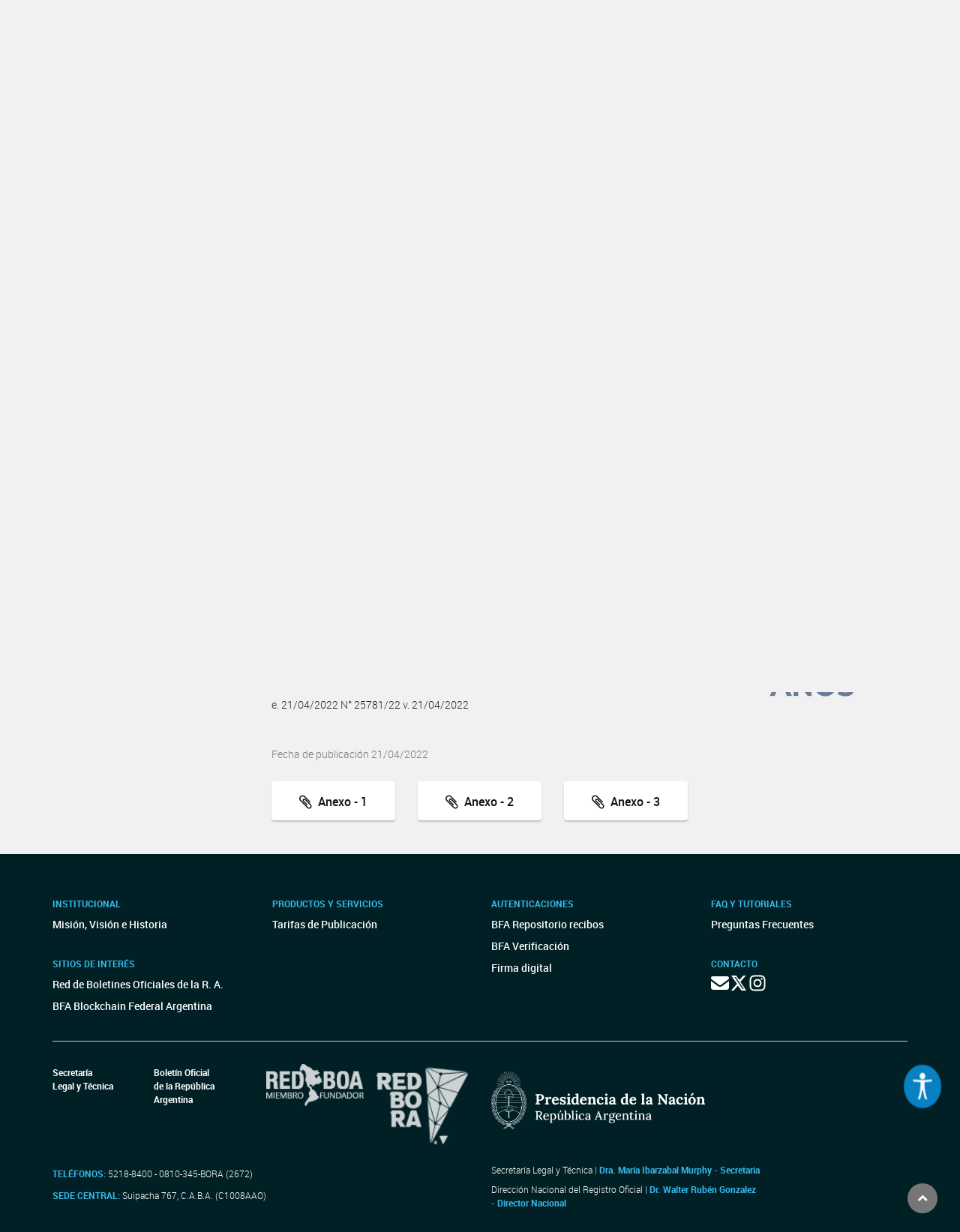

--- FILE ---
content_type: text/html; charset=utf-8
request_url: https://www.google.com/recaptcha/api2/anchor?ar=1&k=6Lcd6IYUAAAAAFCFpzLZRNS9_XI2qhsAj9NhCC5A&co=aHR0cHM6Ly93d3cuYm9sZXRpbm9maWNpYWwuZ29iLmFyOjQ0Mw..&hl=en&v=PoyoqOPhxBO7pBk68S4YbpHZ&size=normal&anchor-ms=20000&execute-ms=30000&cb=ivodqgl1dsel
body_size: 49557
content:
<!DOCTYPE HTML><html dir="ltr" lang="en"><head><meta http-equiv="Content-Type" content="text/html; charset=UTF-8">
<meta http-equiv="X-UA-Compatible" content="IE=edge">
<title>reCAPTCHA</title>
<style type="text/css">
/* cyrillic-ext */
@font-face {
  font-family: 'Roboto';
  font-style: normal;
  font-weight: 400;
  font-stretch: 100%;
  src: url(//fonts.gstatic.com/s/roboto/v48/KFO7CnqEu92Fr1ME7kSn66aGLdTylUAMa3GUBHMdazTgWw.woff2) format('woff2');
  unicode-range: U+0460-052F, U+1C80-1C8A, U+20B4, U+2DE0-2DFF, U+A640-A69F, U+FE2E-FE2F;
}
/* cyrillic */
@font-face {
  font-family: 'Roboto';
  font-style: normal;
  font-weight: 400;
  font-stretch: 100%;
  src: url(//fonts.gstatic.com/s/roboto/v48/KFO7CnqEu92Fr1ME7kSn66aGLdTylUAMa3iUBHMdazTgWw.woff2) format('woff2');
  unicode-range: U+0301, U+0400-045F, U+0490-0491, U+04B0-04B1, U+2116;
}
/* greek-ext */
@font-face {
  font-family: 'Roboto';
  font-style: normal;
  font-weight: 400;
  font-stretch: 100%;
  src: url(//fonts.gstatic.com/s/roboto/v48/KFO7CnqEu92Fr1ME7kSn66aGLdTylUAMa3CUBHMdazTgWw.woff2) format('woff2');
  unicode-range: U+1F00-1FFF;
}
/* greek */
@font-face {
  font-family: 'Roboto';
  font-style: normal;
  font-weight: 400;
  font-stretch: 100%;
  src: url(//fonts.gstatic.com/s/roboto/v48/KFO7CnqEu92Fr1ME7kSn66aGLdTylUAMa3-UBHMdazTgWw.woff2) format('woff2');
  unicode-range: U+0370-0377, U+037A-037F, U+0384-038A, U+038C, U+038E-03A1, U+03A3-03FF;
}
/* math */
@font-face {
  font-family: 'Roboto';
  font-style: normal;
  font-weight: 400;
  font-stretch: 100%;
  src: url(//fonts.gstatic.com/s/roboto/v48/KFO7CnqEu92Fr1ME7kSn66aGLdTylUAMawCUBHMdazTgWw.woff2) format('woff2');
  unicode-range: U+0302-0303, U+0305, U+0307-0308, U+0310, U+0312, U+0315, U+031A, U+0326-0327, U+032C, U+032F-0330, U+0332-0333, U+0338, U+033A, U+0346, U+034D, U+0391-03A1, U+03A3-03A9, U+03B1-03C9, U+03D1, U+03D5-03D6, U+03F0-03F1, U+03F4-03F5, U+2016-2017, U+2034-2038, U+203C, U+2040, U+2043, U+2047, U+2050, U+2057, U+205F, U+2070-2071, U+2074-208E, U+2090-209C, U+20D0-20DC, U+20E1, U+20E5-20EF, U+2100-2112, U+2114-2115, U+2117-2121, U+2123-214F, U+2190, U+2192, U+2194-21AE, U+21B0-21E5, U+21F1-21F2, U+21F4-2211, U+2213-2214, U+2216-22FF, U+2308-230B, U+2310, U+2319, U+231C-2321, U+2336-237A, U+237C, U+2395, U+239B-23B7, U+23D0, U+23DC-23E1, U+2474-2475, U+25AF, U+25B3, U+25B7, U+25BD, U+25C1, U+25CA, U+25CC, U+25FB, U+266D-266F, U+27C0-27FF, U+2900-2AFF, U+2B0E-2B11, U+2B30-2B4C, U+2BFE, U+3030, U+FF5B, U+FF5D, U+1D400-1D7FF, U+1EE00-1EEFF;
}
/* symbols */
@font-face {
  font-family: 'Roboto';
  font-style: normal;
  font-weight: 400;
  font-stretch: 100%;
  src: url(//fonts.gstatic.com/s/roboto/v48/KFO7CnqEu92Fr1ME7kSn66aGLdTylUAMaxKUBHMdazTgWw.woff2) format('woff2');
  unicode-range: U+0001-000C, U+000E-001F, U+007F-009F, U+20DD-20E0, U+20E2-20E4, U+2150-218F, U+2190, U+2192, U+2194-2199, U+21AF, U+21E6-21F0, U+21F3, U+2218-2219, U+2299, U+22C4-22C6, U+2300-243F, U+2440-244A, U+2460-24FF, U+25A0-27BF, U+2800-28FF, U+2921-2922, U+2981, U+29BF, U+29EB, U+2B00-2BFF, U+4DC0-4DFF, U+FFF9-FFFB, U+10140-1018E, U+10190-1019C, U+101A0, U+101D0-101FD, U+102E0-102FB, U+10E60-10E7E, U+1D2C0-1D2D3, U+1D2E0-1D37F, U+1F000-1F0FF, U+1F100-1F1AD, U+1F1E6-1F1FF, U+1F30D-1F30F, U+1F315, U+1F31C, U+1F31E, U+1F320-1F32C, U+1F336, U+1F378, U+1F37D, U+1F382, U+1F393-1F39F, U+1F3A7-1F3A8, U+1F3AC-1F3AF, U+1F3C2, U+1F3C4-1F3C6, U+1F3CA-1F3CE, U+1F3D4-1F3E0, U+1F3ED, U+1F3F1-1F3F3, U+1F3F5-1F3F7, U+1F408, U+1F415, U+1F41F, U+1F426, U+1F43F, U+1F441-1F442, U+1F444, U+1F446-1F449, U+1F44C-1F44E, U+1F453, U+1F46A, U+1F47D, U+1F4A3, U+1F4B0, U+1F4B3, U+1F4B9, U+1F4BB, U+1F4BF, U+1F4C8-1F4CB, U+1F4D6, U+1F4DA, U+1F4DF, U+1F4E3-1F4E6, U+1F4EA-1F4ED, U+1F4F7, U+1F4F9-1F4FB, U+1F4FD-1F4FE, U+1F503, U+1F507-1F50B, U+1F50D, U+1F512-1F513, U+1F53E-1F54A, U+1F54F-1F5FA, U+1F610, U+1F650-1F67F, U+1F687, U+1F68D, U+1F691, U+1F694, U+1F698, U+1F6AD, U+1F6B2, U+1F6B9-1F6BA, U+1F6BC, U+1F6C6-1F6CF, U+1F6D3-1F6D7, U+1F6E0-1F6EA, U+1F6F0-1F6F3, U+1F6F7-1F6FC, U+1F700-1F7FF, U+1F800-1F80B, U+1F810-1F847, U+1F850-1F859, U+1F860-1F887, U+1F890-1F8AD, U+1F8B0-1F8BB, U+1F8C0-1F8C1, U+1F900-1F90B, U+1F93B, U+1F946, U+1F984, U+1F996, U+1F9E9, U+1FA00-1FA6F, U+1FA70-1FA7C, U+1FA80-1FA89, U+1FA8F-1FAC6, U+1FACE-1FADC, U+1FADF-1FAE9, U+1FAF0-1FAF8, U+1FB00-1FBFF;
}
/* vietnamese */
@font-face {
  font-family: 'Roboto';
  font-style: normal;
  font-weight: 400;
  font-stretch: 100%;
  src: url(//fonts.gstatic.com/s/roboto/v48/KFO7CnqEu92Fr1ME7kSn66aGLdTylUAMa3OUBHMdazTgWw.woff2) format('woff2');
  unicode-range: U+0102-0103, U+0110-0111, U+0128-0129, U+0168-0169, U+01A0-01A1, U+01AF-01B0, U+0300-0301, U+0303-0304, U+0308-0309, U+0323, U+0329, U+1EA0-1EF9, U+20AB;
}
/* latin-ext */
@font-face {
  font-family: 'Roboto';
  font-style: normal;
  font-weight: 400;
  font-stretch: 100%;
  src: url(//fonts.gstatic.com/s/roboto/v48/KFO7CnqEu92Fr1ME7kSn66aGLdTylUAMa3KUBHMdazTgWw.woff2) format('woff2');
  unicode-range: U+0100-02BA, U+02BD-02C5, U+02C7-02CC, U+02CE-02D7, U+02DD-02FF, U+0304, U+0308, U+0329, U+1D00-1DBF, U+1E00-1E9F, U+1EF2-1EFF, U+2020, U+20A0-20AB, U+20AD-20C0, U+2113, U+2C60-2C7F, U+A720-A7FF;
}
/* latin */
@font-face {
  font-family: 'Roboto';
  font-style: normal;
  font-weight: 400;
  font-stretch: 100%;
  src: url(//fonts.gstatic.com/s/roboto/v48/KFO7CnqEu92Fr1ME7kSn66aGLdTylUAMa3yUBHMdazQ.woff2) format('woff2');
  unicode-range: U+0000-00FF, U+0131, U+0152-0153, U+02BB-02BC, U+02C6, U+02DA, U+02DC, U+0304, U+0308, U+0329, U+2000-206F, U+20AC, U+2122, U+2191, U+2193, U+2212, U+2215, U+FEFF, U+FFFD;
}
/* cyrillic-ext */
@font-face {
  font-family: 'Roboto';
  font-style: normal;
  font-weight: 500;
  font-stretch: 100%;
  src: url(//fonts.gstatic.com/s/roboto/v48/KFO7CnqEu92Fr1ME7kSn66aGLdTylUAMa3GUBHMdazTgWw.woff2) format('woff2');
  unicode-range: U+0460-052F, U+1C80-1C8A, U+20B4, U+2DE0-2DFF, U+A640-A69F, U+FE2E-FE2F;
}
/* cyrillic */
@font-face {
  font-family: 'Roboto';
  font-style: normal;
  font-weight: 500;
  font-stretch: 100%;
  src: url(//fonts.gstatic.com/s/roboto/v48/KFO7CnqEu92Fr1ME7kSn66aGLdTylUAMa3iUBHMdazTgWw.woff2) format('woff2');
  unicode-range: U+0301, U+0400-045F, U+0490-0491, U+04B0-04B1, U+2116;
}
/* greek-ext */
@font-face {
  font-family: 'Roboto';
  font-style: normal;
  font-weight: 500;
  font-stretch: 100%;
  src: url(//fonts.gstatic.com/s/roboto/v48/KFO7CnqEu92Fr1ME7kSn66aGLdTylUAMa3CUBHMdazTgWw.woff2) format('woff2');
  unicode-range: U+1F00-1FFF;
}
/* greek */
@font-face {
  font-family: 'Roboto';
  font-style: normal;
  font-weight: 500;
  font-stretch: 100%;
  src: url(//fonts.gstatic.com/s/roboto/v48/KFO7CnqEu92Fr1ME7kSn66aGLdTylUAMa3-UBHMdazTgWw.woff2) format('woff2');
  unicode-range: U+0370-0377, U+037A-037F, U+0384-038A, U+038C, U+038E-03A1, U+03A3-03FF;
}
/* math */
@font-face {
  font-family: 'Roboto';
  font-style: normal;
  font-weight: 500;
  font-stretch: 100%;
  src: url(//fonts.gstatic.com/s/roboto/v48/KFO7CnqEu92Fr1ME7kSn66aGLdTylUAMawCUBHMdazTgWw.woff2) format('woff2');
  unicode-range: U+0302-0303, U+0305, U+0307-0308, U+0310, U+0312, U+0315, U+031A, U+0326-0327, U+032C, U+032F-0330, U+0332-0333, U+0338, U+033A, U+0346, U+034D, U+0391-03A1, U+03A3-03A9, U+03B1-03C9, U+03D1, U+03D5-03D6, U+03F0-03F1, U+03F4-03F5, U+2016-2017, U+2034-2038, U+203C, U+2040, U+2043, U+2047, U+2050, U+2057, U+205F, U+2070-2071, U+2074-208E, U+2090-209C, U+20D0-20DC, U+20E1, U+20E5-20EF, U+2100-2112, U+2114-2115, U+2117-2121, U+2123-214F, U+2190, U+2192, U+2194-21AE, U+21B0-21E5, U+21F1-21F2, U+21F4-2211, U+2213-2214, U+2216-22FF, U+2308-230B, U+2310, U+2319, U+231C-2321, U+2336-237A, U+237C, U+2395, U+239B-23B7, U+23D0, U+23DC-23E1, U+2474-2475, U+25AF, U+25B3, U+25B7, U+25BD, U+25C1, U+25CA, U+25CC, U+25FB, U+266D-266F, U+27C0-27FF, U+2900-2AFF, U+2B0E-2B11, U+2B30-2B4C, U+2BFE, U+3030, U+FF5B, U+FF5D, U+1D400-1D7FF, U+1EE00-1EEFF;
}
/* symbols */
@font-face {
  font-family: 'Roboto';
  font-style: normal;
  font-weight: 500;
  font-stretch: 100%;
  src: url(//fonts.gstatic.com/s/roboto/v48/KFO7CnqEu92Fr1ME7kSn66aGLdTylUAMaxKUBHMdazTgWw.woff2) format('woff2');
  unicode-range: U+0001-000C, U+000E-001F, U+007F-009F, U+20DD-20E0, U+20E2-20E4, U+2150-218F, U+2190, U+2192, U+2194-2199, U+21AF, U+21E6-21F0, U+21F3, U+2218-2219, U+2299, U+22C4-22C6, U+2300-243F, U+2440-244A, U+2460-24FF, U+25A0-27BF, U+2800-28FF, U+2921-2922, U+2981, U+29BF, U+29EB, U+2B00-2BFF, U+4DC0-4DFF, U+FFF9-FFFB, U+10140-1018E, U+10190-1019C, U+101A0, U+101D0-101FD, U+102E0-102FB, U+10E60-10E7E, U+1D2C0-1D2D3, U+1D2E0-1D37F, U+1F000-1F0FF, U+1F100-1F1AD, U+1F1E6-1F1FF, U+1F30D-1F30F, U+1F315, U+1F31C, U+1F31E, U+1F320-1F32C, U+1F336, U+1F378, U+1F37D, U+1F382, U+1F393-1F39F, U+1F3A7-1F3A8, U+1F3AC-1F3AF, U+1F3C2, U+1F3C4-1F3C6, U+1F3CA-1F3CE, U+1F3D4-1F3E0, U+1F3ED, U+1F3F1-1F3F3, U+1F3F5-1F3F7, U+1F408, U+1F415, U+1F41F, U+1F426, U+1F43F, U+1F441-1F442, U+1F444, U+1F446-1F449, U+1F44C-1F44E, U+1F453, U+1F46A, U+1F47D, U+1F4A3, U+1F4B0, U+1F4B3, U+1F4B9, U+1F4BB, U+1F4BF, U+1F4C8-1F4CB, U+1F4D6, U+1F4DA, U+1F4DF, U+1F4E3-1F4E6, U+1F4EA-1F4ED, U+1F4F7, U+1F4F9-1F4FB, U+1F4FD-1F4FE, U+1F503, U+1F507-1F50B, U+1F50D, U+1F512-1F513, U+1F53E-1F54A, U+1F54F-1F5FA, U+1F610, U+1F650-1F67F, U+1F687, U+1F68D, U+1F691, U+1F694, U+1F698, U+1F6AD, U+1F6B2, U+1F6B9-1F6BA, U+1F6BC, U+1F6C6-1F6CF, U+1F6D3-1F6D7, U+1F6E0-1F6EA, U+1F6F0-1F6F3, U+1F6F7-1F6FC, U+1F700-1F7FF, U+1F800-1F80B, U+1F810-1F847, U+1F850-1F859, U+1F860-1F887, U+1F890-1F8AD, U+1F8B0-1F8BB, U+1F8C0-1F8C1, U+1F900-1F90B, U+1F93B, U+1F946, U+1F984, U+1F996, U+1F9E9, U+1FA00-1FA6F, U+1FA70-1FA7C, U+1FA80-1FA89, U+1FA8F-1FAC6, U+1FACE-1FADC, U+1FADF-1FAE9, U+1FAF0-1FAF8, U+1FB00-1FBFF;
}
/* vietnamese */
@font-face {
  font-family: 'Roboto';
  font-style: normal;
  font-weight: 500;
  font-stretch: 100%;
  src: url(//fonts.gstatic.com/s/roboto/v48/KFO7CnqEu92Fr1ME7kSn66aGLdTylUAMa3OUBHMdazTgWw.woff2) format('woff2');
  unicode-range: U+0102-0103, U+0110-0111, U+0128-0129, U+0168-0169, U+01A0-01A1, U+01AF-01B0, U+0300-0301, U+0303-0304, U+0308-0309, U+0323, U+0329, U+1EA0-1EF9, U+20AB;
}
/* latin-ext */
@font-face {
  font-family: 'Roboto';
  font-style: normal;
  font-weight: 500;
  font-stretch: 100%;
  src: url(//fonts.gstatic.com/s/roboto/v48/KFO7CnqEu92Fr1ME7kSn66aGLdTylUAMa3KUBHMdazTgWw.woff2) format('woff2');
  unicode-range: U+0100-02BA, U+02BD-02C5, U+02C7-02CC, U+02CE-02D7, U+02DD-02FF, U+0304, U+0308, U+0329, U+1D00-1DBF, U+1E00-1E9F, U+1EF2-1EFF, U+2020, U+20A0-20AB, U+20AD-20C0, U+2113, U+2C60-2C7F, U+A720-A7FF;
}
/* latin */
@font-face {
  font-family: 'Roboto';
  font-style: normal;
  font-weight: 500;
  font-stretch: 100%;
  src: url(//fonts.gstatic.com/s/roboto/v48/KFO7CnqEu92Fr1ME7kSn66aGLdTylUAMa3yUBHMdazQ.woff2) format('woff2');
  unicode-range: U+0000-00FF, U+0131, U+0152-0153, U+02BB-02BC, U+02C6, U+02DA, U+02DC, U+0304, U+0308, U+0329, U+2000-206F, U+20AC, U+2122, U+2191, U+2193, U+2212, U+2215, U+FEFF, U+FFFD;
}
/* cyrillic-ext */
@font-face {
  font-family: 'Roboto';
  font-style: normal;
  font-weight: 900;
  font-stretch: 100%;
  src: url(//fonts.gstatic.com/s/roboto/v48/KFO7CnqEu92Fr1ME7kSn66aGLdTylUAMa3GUBHMdazTgWw.woff2) format('woff2');
  unicode-range: U+0460-052F, U+1C80-1C8A, U+20B4, U+2DE0-2DFF, U+A640-A69F, U+FE2E-FE2F;
}
/* cyrillic */
@font-face {
  font-family: 'Roboto';
  font-style: normal;
  font-weight: 900;
  font-stretch: 100%;
  src: url(//fonts.gstatic.com/s/roboto/v48/KFO7CnqEu92Fr1ME7kSn66aGLdTylUAMa3iUBHMdazTgWw.woff2) format('woff2');
  unicode-range: U+0301, U+0400-045F, U+0490-0491, U+04B0-04B1, U+2116;
}
/* greek-ext */
@font-face {
  font-family: 'Roboto';
  font-style: normal;
  font-weight: 900;
  font-stretch: 100%;
  src: url(//fonts.gstatic.com/s/roboto/v48/KFO7CnqEu92Fr1ME7kSn66aGLdTylUAMa3CUBHMdazTgWw.woff2) format('woff2');
  unicode-range: U+1F00-1FFF;
}
/* greek */
@font-face {
  font-family: 'Roboto';
  font-style: normal;
  font-weight: 900;
  font-stretch: 100%;
  src: url(//fonts.gstatic.com/s/roboto/v48/KFO7CnqEu92Fr1ME7kSn66aGLdTylUAMa3-UBHMdazTgWw.woff2) format('woff2');
  unicode-range: U+0370-0377, U+037A-037F, U+0384-038A, U+038C, U+038E-03A1, U+03A3-03FF;
}
/* math */
@font-face {
  font-family: 'Roboto';
  font-style: normal;
  font-weight: 900;
  font-stretch: 100%;
  src: url(//fonts.gstatic.com/s/roboto/v48/KFO7CnqEu92Fr1ME7kSn66aGLdTylUAMawCUBHMdazTgWw.woff2) format('woff2');
  unicode-range: U+0302-0303, U+0305, U+0307-0308, U+0310, U+0312, U+0315, U+031A, U+0326-0327, U+032C, U+032F-0330, U+0332-0333, U+0338, U+033A, U+0346, U+034D, U+0391-03A1, U+03A3-03A9, U+03B1-03C9, U+03D1, U+03D5-03D6, U+03F0-03F1, U+03F4-03F5, U+2016-2017, U+2034-2038, U+203C, U+2040, U+2043, U+2047, U+2050, U+2057, U+205F, U+2070-2071, U+2074-208E, U+2090-209C, U+20D0-20DC, U+20E1, U+20E5-20EF, U+2100-2112, U+2114-2115, U+2117-2121, U+2123-214F, U+2190, U+2192, U+2194-21AE, U+21B0-21E5, U+21F1-21F2, U+21F4-2211, U+2213-2214, U+2216-22FF, U+2308-230B, U+2310, U+2319, U+231C-2321, U+2336-237A, U+237C, U+2395, U+239B-23B7, U+23D0, U+23DC-23E1, U+2474-2475, U+25AF, U+25B3, U+25B7, U+25BD, U+25C1, U+25CA, U+25CC, U+25FB, U+266D-266F, U+27C0-27FF, U+2900-2AFF, U+2B0E-2B11, U+2B30-2B4C, U+2BFE, U+3030, U+FF5B, U+FF5D, U+1D400-1D7FF, U+1EE00-1EEFF;
}
/* symbols */
@font-face {
  font-family: 'Roboto';
  font-style: normal;
  font-weight: 900;
  font-stretch: 100%;
  src: url(//fonts.gstatic.com/s/roboto/v48/KFO7CnqEu92Fr1ME7kSn66aGLdTylUAMaxKUBHMdazTgWw.woff2) format('woff2');
  unicode-range: U+0001-000C, U+000E-001F, U+007F-009F, U+20DD-20E0, U+20E2-20E4, U+2150-218F, U+2190, U+2192, U+2194-2199, U+21AF, U+21E6-21F0, U+21F3, U+2218-2219, U+2299, U+22C4-22C6, U+2300-243F, U+2440-244A, U+2460-24FF, U+25A0-27BF, U+2800-28FF, U+2921-2922, U+2981, U+29BF, U+29EB, U+2B00-2BFF, U+4DC0-4DFF, U+FFF9-FFFB, U+10140-1018E, U+10190-1019C, U+101A0, U+101D0-101FD, U+102E0-102FB, U+10E60-10E7E, U+1D2C0-1D2D3, U+1D2E0-1D37F, U+1F000-1F0FF, U+1F100-1F1AD, U+1F1E6-1F1FF, U+1F30D-1F30F, U+1F315, U+1F31C, U+1F31E, U+1F320-1F32C, U+1F336, U+1F378, U+1F37D, U+1F382, U+1F393-1F39F, U+1F3A7-1F3A8, U+1F3AC-1F3AF, U+1F3C2, U+1F3C4-1F3C6, U+1F3CA-1F3CE, U+1F3D4-1F3E0, U+1F3ED, U+1F3F1-1F3F3, U+1F3F5-1F3F7, U+1F408, U+1F415, U+1F41F, U+1F426, U+1F43F, U+1F441-1F442, U+1F444, U+1F446-1F449, U+1F44C-1F44E, U+1F453, U+1F46A, U+1F47D, U+1F4A3, U+1F4B0, U+1F4B3, U+1F4B9, U+1F4BB, U+1F4BF, U+1F4C8-1F4CB, U+1F4D6, U+1F4DA, U+1F4DF, U+1F4E3-1F4E6, U+1F4EA-1F4ED, U+1F4F7, U+1F4F9-1F4FB, U+1F4FD-1F4FE, U+1F503, U+1F507-1F50B, U+1F50D, U+1F512-1F513, U+1F53E-1F54A, U+1F54F-1F5FA, U+1F610, U+1F650-1F67F, U+1F687, U+1F68D, U+1F691, U+1F694, U+1F698, U+1F6AD, U+1F6B2, U+1F6B9-1F6BA, U+1F6BC, U+1F6C6-1F6CF, U+1F6D3-1F6D7, U+1F6E0-1F6EA, U+1F6F0-1F6F3, U+1F6F7-1F6FC, U+1F700-1F7FF, U+1F800-1F80B, U+1F810-1F847, U+1F850-1F859, U+1F860-1F887, U+1F890-1F8AD, U+1F8B0-1F8BB, U+1F8C0-1F8C1, U+1F900-1F90B, U+1F93B, U+1F946, U+1F984, U+1F996, U+1F9E9, U+1FA00-1FA6F, U+1FA70-1FA7C, U+1FA80-1FA89, U+1FA8F-1FAC6, U+1FACE-1FADC, U+1FADF-1FAE9, U+1FAF0-1FAF8, U+1FB00-1FBFF;
}
/* vietnamese */
@font-face {
  font-family: 'Roboto';
  font-style: normal;
  font-weight: 900;
  font-stretch: 100%;
  src: url(//fonts.gstatic.com/s/roboto/v48/KFO7CnqEu92Fr1ME7kSn66aGLdTylUAMa3OUBHMdazTgWw.woff2) format('woff2');
  unicode-range: U+0102-0103, U+0110-0111, U+0128-0129, U+0168-0169, U+01A0-01A1, U+01AF-01B0, U+0300-0301, U+0303-0304, U+0308-0309, U+0323, U+0329, U+1EA0-1EF9, U+20AB;
}
/* latin-ext */
@font-face {
  font-family: 'Roboto';
  font-style: normal;
  font-weight: 900;
  font-stretch: 100%;
  src: url(//fonts.gstatic.com/s/roboto/v48/KFO7CnqEu92Fr1ME7kSn66aGLdTylUAMa3KUBHMdazTgWw.woff2) format('woff2');
  unicode-range: U+0100-02BA, U+02BD-02C5, U+02C7-02CC, U+02CE-02D7, U+02DD-02FF, U+0304, U+0308, U+0329, U+1D00-1DBF, U+1E00-1E9F, U+1EF2-1EFF, U+2020, U+20A0-20AB, U+20AD-20C0, U+2113, U+2C60-2C7F, U+A720-A7FF;
}
/* latin */
@font-face {
  font-family: 'Roboto';
  font-style: normal;
  font-weight: 900;
  font-stretch: 100%;
  src: url(//fonts.gstatic.com/s/roboto/v48/KFO7CnqEu92Fr1ME7kSn66aGLdTylUAMa3yUBHMdazQ.woff2) format('woff2');
  unicode-range: U+0000-00FF, U+0131, U+0152-0153, U+02BB-02BC, U+02C6, U+02DA, U+02DC, U+0304, U+0308, U+0329, U+2000-206F, U+20AC, U+2122, U+2191, U+2193, U+2212, U+2215, U+FEFF, U+FFFD;
}

</style>
<link rel="stylesheet" type="text/css" href="https://www.gstatic.com/recaptcha/releases/PoyoqOPhxBO7pBk68S4YbpHZ/styles__ltr.css">
<script nonce="Kee3ubyuaSiHNP4oU12AuA" type="text/javascript">window['__recaptcha_api'] = 'https://www.google.com/recaptcha/api2/';</script>
<script type="text/javascript" src="https://www.gstatic.com/recaptcha/releases/PoyoqOPhxBO7pBk68S4YbpHZ/recaptcha__en.js" nonce="Kee3ubyuaSiHNP4oU12AuA">
      
    </script></head>
<body><div id="rc-anchor-alert" class="rc-anchor-alert"></div>
<input type="hidden" id="recaptcha-token" value="[base64]">
<script type="text/javascript" nonce="Kee3ubyuaSiHNP4oU12AuA">
      recaptcha.anchor.Main.init("[\x22ainput\x22,[\x22bgdata\x22,\x22\x22,\[base64]/[base64]/[base64]/bmV3IHJbeF0oY1swXSk6RT09Mj9uZXcgclt4XShjWzBdLGNbMV0pOkU9PTM/bmV3IHJbeF0oY1swXSxjWzFdLGNbMl0pOkU9PTQ/[base64]/[base64]/[base64]/[base64]/[base64]/[base64]/[base64]/[base64]\x22,\[base64]\\u003d\x22,\[base64]/dSRceUTCsMOETCEnw5dmwq0ccDB3TlU6w7jDrsKcwrF+wqI5Ik0BYcKsEhZsPcKUwo3CkcKpf8OMYcO6w5/CqsK1KMOONsK+w4MawrQgwo7Ct8Kpw7oxwrJ0w4DDlcK7LcKfScK5cyjDhMKtw5QxBH/CvMOQEEnDoSbDpVLCjWwBVxvCtwTDuUNNKkRNV8OMScOVw5J4HXvCuwtnGcKifjJwwrsXw4vDpMK4IsK1wojCssKPw51Gw7hKAMK2N2/Di8OCUcO3w6XDkQnChcOcwpciCsOILirCgsOeIHhwK8Osw7rCiTrDqcOEFE8YwofDqkvCn8OIwqzDqMOlYQbDtcKHwqDCrFbCukIMw67DscK3wqoPw5MKwrzCncKzwqbDvWrDisKNwonDqHJlwrhew5U1w4nDjsKRXsKRw5s6PMOcdMKeTB/[base64]/[base64]/DjcKGG2FLFlbCvMKXw6EDw61QD8OUC0LDhlMOe8KTw4rCgGJTBm8yw7LCvBlwwqAtwobDhjXChwRCEcKeeHPCrsKNwpMVTi/DiAnCr21FwrXCucKsR8Oiw6hCw4nCl8KDCHIAN8Opw7jCq8KjSsOPRBDDr2cDc8KOwpzCmBdAw7MSw70wSUrDpsOgdjjDjnAlf8O5w5MDQBvCqUzCncO9w6/DviXChsKawpVjworDviRXGGwVM35/w506w6/CogLDiEDDjnhQw4dUeUciAzTDo8OsOMOew6gjDgZqOiXDksKCa09La2MLYMO3eMKGNxxMbyHCqMOGasK4BHdNVDx+ZgAxwp/DrBlRI8KqwrTChAnCmwZxwpwiwocEQXkKw73Dn1TDl13Cg8O/w49Gw5s0Z8OXw7EwwrjCscK3Z3rDkMOtasKFGcK+wr/DvcKtwpDCmSHDpW4TFxPDkjg+KjrCicO6wotvwo7Dq8Kfw43DsQwJw6wJOVDDugIVwprDpQ3DkEB7wqLDr1XDhxzDnsK+w6A2WcOdLsKQw6XDu8KQamEHw5nCrcOPJgodQMOZZRjDpR4Lw73DhUFSa8ODw7gPGRbDoyc1w5/DvcKWwowrwqwXwp3DucO/w715BVDDqyxkwqM3woLCosOOK8KEwqLDi8OrVE1bwp8DRcOwXR/DtWsqaHXDscO4TXnDl8Oiw6fDlj0Dwp7Ci8OBw6Uew5PCoMKKw5HCmMKdacKtbBMbaMK3wr5WYHLCj8Owwo/Ch0bDqMKJw6vCq8KKURBSZyPDuzvCg8OfHibDjw7DqAjDr8OUw5Fcwpouw4rCqsK6woTCosKreETDlMKhw5Z/KBo5wokIBMOiO8KtGsKewrR8wprDtcOlw5R5e8KqwoPDtwscwrnDpsO6YcKewqsdZ8OTRMKyD8OYfsO5w7jDmmjDrsKaDMKRcQvClCrDvG4HwqxUw6LDnFDCiH7ClcKRe8OOQz7DjcOCCsK4eMO5My/CvsO/wpTDrXFtL8OHCcKaw7jDlhXDhcOfwrjCqsKhasKKw6bCnsOcw4PDnBgsHsKDTMOKKy4rasO7bCrDtzzDo8K5UMK8bMKIwp3CrMKMMyzCucKfwr7CuS5sw4vCn3YxUMOuSQhRwrPDmy/Dh8KAw5DCiMOOw7IuAMOVwp3CiMKMLcOKwooUwrzDqsKtwq7Ck8KNEDMGwpJFWk/DimPCm03CihPDlE7DmcOPaDYnw4DDtGzDpFQDeS3CusOCLcOPworCnMKAJMO2w53Dq8OVw5ZlT2ETYnEYRysxw5/DvsO6wr3DnnsEYiIhwpHChi5ie8Owd29GfsOWDH8IBwDCqcOvwogPG0vDhEPDs0bCksO7cMOGw6UYWsOEw7fDuX3CqCLCtTzDucKBAl0lwo5mwoPCsUXDlj8mw5hMKTMSeMKQJcObw5bCosK5S1vDkMKTTcO2wrIzYcKmw5EBw7/[base64]/[base64]/CoEB7McOEwqEiZ8Ofw4bCrsOkHcO0UzTCqsKnNSLCnsO5XsO2w6TDkH7CvMOgw7LDo3TClS/CpXXDo2oZwpYTwoIyFcOxwr41Qw5jw7zDkyzDssKXWMK4HFDDj8Krw7TCtEk7wr5tVcOJw7I7w7p2NMKkdsOTwrl6PmUpKMO/w74Yf8Kyw5fDucOvHMKjRsOFwp3CpjUZOC0Ow61deXTDun/[base64]/Cg2ECQRVaUcO3wo4Qw7Zbw69yI2vCsnoEwpZeS2jCijXCmTPDhMOiwovCnRViL8Orwo/DlsO9G1AddWdwwpceR8O9wp7Cr0J9woRVfg4yw5V+w5vCnhEtPwQNw54decOuH8ObwrTDh8KJwqRjw6vCtlPDocOqwrRHfcKTwo8pw78aaA91w5kvMsKmOi3CqsO6dcOuJsKTecOZNsOAQxDCuMOBEsO/w5EAFxEDwr7Cnk7DmCLDhsOvHh3Dl3I1wod9PcK0w5Qbw6xHb8KLKMOrBywjL108wplpw4/DsBTCnUUBw6/CsMOzQTkhfsOFwrLCr2ECw4NBIMOvw5bCnsKwwovCv1jCqFhgeQMmYMKLDsKaWMORe8KiwrJjw5t1w4kQb8Orw5JXOsOiWmlOc8OmwpMuw5rCsCEabyltw59NwqrCuWpbwp/DosO5aSYSRcKQBFPCpDDCqsKLcsOWMBfCt0HDnMOKe8K/wrkUwqHCjsKod1fCtcKuDUJRwpUvZTzDvAvDgxTDogLCt09swrItw69bwpVlw4oww7bDk8OadcKcfcKOwr7Cp8Opw5B/[base64]/wrxUw6rCkEHChsO4eXU8H8KcM2BSN2bDklEpAcKcw64ITcK5a2/CozUuMiHDlMOmw5DDpsKvw5rDnmzDpcONHkfCsMKMwqTDqcKowoJ3SwRHw7V9GsOCwqB/w6cYEcK0FivDmcKHw5jDrcOjwqvDsFF3w6UjO8Ovw7zDkSXCr8OZAMO0w7lvw6gNw6ZxwqhxS07DkmIZw6koasOIw659PcKKOMOEN29tw7XDnjfCtUDCr1bDr2LCqXDDslArTgTCqFDCqmVUSMOqwqYGwpJRwqw5wpAew7V8dsOaLT/[base64]/DgwvClXYewrxew7jCsXnDpAVQAcOKNlzDpsOBCSjDkSY8fMKewovDucOnW8KoIjZ4w5p2f8K9w4TCvcK9wqbCjMKKQlofwprCmW1SOMKSworCuhgqUg3DrMKOwpw6w4vDhXxEAsKqwoTCixDDhmluwq7Ds8OvwoPCv8OGw4NKIsO/dHg/T8OZaUhScD8hw4rDkwlIwoJtwo9lw6DDiwBJwrHChhoowpt8wpluBTvDr8Oywp1Ww5doBSRGw6xHw7XCp8K9JQJDCW/DhGPCiMKWwrDDpiVRw6EKw4LCsT/DsMKswo/CqTpvwop1w4UmL8O+wonDlUfDq0M4O3VwwpvDvTzDmCrCsTVbwpfCrSnCtXgRw7YAw6nDokDCk8KrcMKLwobDk8Orw5xIFzwqw4JoMsK7wpHCg27CkcKmw4Y6wp/DmcKQw6PCqSFEwqXDrgRIIsObGTVjwqDCksK/w4PDrRtlQsOjI8Ouw6NRCsOANHxDwrUja8Onw5ZTw4YhwqzDtXAZw6LDt8Kew7zCp8O/[base64]/QkNfwrrDiwkjWFLDrsKIHyXDnMOpw5Fzf1HCtCHDtcOew6ccw67DicOSfiHDr8Kaw78qUcKCwrTCrMKbMQYBaHLCg0NKwp8JKcKoH8Kzw71xwoVew7vCpsKUUsK4w55yw5XCscOTwqh9w5zDjmrCrMKQPXBwwqXCkR1jI8KXRsKSwpvCusOswqHDhnLCvMKdAG8yw5/[base64]/[base64]/wosgwqzCi8Osw4NKUibDmks6wqtFw7wEw6Vcw7wLw6/CncOqw7giQcKNCQbDpsKxwqxAwoDDgTbDoMOGw6EoE1dLw5fDpcK4woBTFi0Nw7/Cn3LDo8ORfMKiwrnDsVVlw5Q8w5hAw7jCqcOnw4YBNBTDom/Dtg3Cm8OTXMKAwr9Nwr7Dj8O3fDbCvGPCmU7DjV/[base64]/CiSRFwrDCuWTDtlDCilLDgcK+w68fwrgDFjPDv8O0wq43w6d8TcOyw5PDj8OUwprCghhbwp/[base64]/LMKVZXrCjTHDr1vCmVczIMKXwq7CsDRWOj9jXBo9Wmszw6JFLjTCgXrDq8Kvw5LCsEIWfG/Dghk/AGbClcO8w7N5S8KNT3kXwrhqc3h5w6DDucOEw6DChxAJwowpZTMHw5pAw6rCrgd9woBiEMKlwrjCmsOCw5Y4w7lSA8OEwqrDocKiNcO5wpvDmH/DiivCksOFwpDDpDcZGTVpwobDvivDk8KKJWXCgHhMw4DDky3Cjgkcw655wp/DtMO+wrVywqbCrQvDsMORw7s4Mwkiw6pzCsKpwq/[base64]/S8Oaw73DiRLCix9dw7TDg8K0TMOow7vDrifChsKYWMOwSmEzI8OVShBTw74uwpYtwpV5w4wYwoBoTsOLw7xjw63Dn8OQwqQLwq7DvFxYc8KgU8OjDcK6w7/DngwCTMKCN8KkRF7CtUbCs3PCuUZyTWrCrC8Tw7DDjgzCtldCVMK/w7LCrMOew6HCoUFjOMKETwYxw78Zw7HDlVbDqcKlw58ywoLDq8ORIcKiSsKidMOnFcOuwqcbJcOQFHFhW8KZw67CqMOMwrvCp8K7w5bChcOYRURnJ3/Cu8OaP1ViKDI5dzd5wpLCgsKQHRbCl8O/KS3CsEBOw5c8w5HCpcK3w5dnH8Oswp9QTBzCocOXw45vKBrDh2JCw7XCjsOQw6bCiinDsyDDn8OEwp84w4x4ZAgOwrfCmyfCmMOswpZ8w6HDpMKqRsOFwp10wo53w77DiUnDk8OtNlrCkcKNw5TCk8OzAsKwwrxKw6kZYxpgFjNJQGXDqSwgwq8Gw4/Ck8KuwprDtMK/[base64]/DhsKTw6vDnXjDnl/CicKBw68sw67DgktOX8O5w6l7woXCnSjDukfDg8Okw7HDmgzCnMOnwrXDm0PDscOpwr/CvMKCwp/Dn30oA8OPw4AAwqbCssOSfjbCnMOrR2/CrV/DnRpywpnDogLDkC7Dv8KMM2bCi8KXw795eMKUSxcyMVfDq1EywqprCRvDoHvDp8OywrwNwrdow4RNMMO1wo9hOMKHwrE7ej4Rw4zDkMOnPMOKajhnwqJiWMKww655PEtfw7nDnsO2wocucWvCqsKHGcO5wr3CtsKXw5LDvhTChMKYQQ/DmlPCiG7DoCFSCsKpwpfChR/Co2U7UhXCtDQWw47DvcO9CUI1w6dXwpIQwpbDoMOTw7slwrwwwrDDtsO+fsKuV8OiYsKrwrrClcO0wrAaUcKtRD9fw6/Ck8KsU15WO3JJd2pawqfCr3UBQw0YETrCgR3DkwrDqkofwrXDhggAw5TCrAXCtsOow4EySCcGBcO4B0DDvsKzwpBvWQLCvW10w4PDlsK7QMOwORrDqAEUw6IXwoslHMOGJcONw5bCq8OLwoJPBCBGVX/DjBnDhD7Dq8Onw6gKTsK6wp/DjHY7HXzDn0LDoMK2wqHDvHY7w4XCmMOXesKOc0M2wrXDk2UJwoMxfcOiw57Dsy/CjcKTw4BHMMOfwpLCvQjDnx/[base64]/w4HCuiVNPMKswr0UwpFHGcO6Cw3CgcOOOcK1KF3CkcKLwpZUwqoEJMKPwqrCiB4cw6bDocOWcT/CqAIdw4pMw67DpcOqw5gxwoLDjl4Iw44Sw6w7V1jChcOLMMOqG8OQO8K0Q8K0LEFWcyhwZlnChsOOw7vCnXxWwr5Pw4/DksKPcsOvwrPCvnZDwqdUDF/DrR/[base64]/[base64]/DhiFYwqB0w6YUwokAw4XChsKVworDk13Dtl7DgGVyXsOGaMO9wr9gw5vCmDPDusOiDsKXw4cHaRI5w48QwqkkbcK3w4o1NCIJw7jCnGA/eMOBW2/CrR5pwpYZcw/Dr8OxVcOuw5XCv2w3w7HCmMKIUS7DkFBMw51AHcKSccOcWU9JBsKrwprDl8ORIx5HOBYzwqfCmi/[base64]/wqvCjhRCw6jCssK8PMOlaMOZBAR2wq3DsDjCjB3Cmndsf8Kaw6RVdQkmwoJeTgfCvBM4X8KjwonCnTRHw4zCpjnCqcOdwqrDvG7DpMKMP8KKwqnCuizDiMOfwp3CsUTDuw9zwpUzwr8cOUvCkcOUw4/Dn8OBf8OyHgPCksO3Ixwew5wmZjnDkx3CvVgXVsOKalTCqHbDucKWwrXCssKed3Uhwr/[base64]/CisOCA8K7w7HDoMKdw7fCjD4wwoHCk1YLKn3CrXDDvHbCnsODRj7CscKMGykzw6LCjsKAwrJDd8OTw5sAw4UcwqMYCwBVcMOowpR8wp/[base64]/UxVNKsOBBy1Pwo4yGcKLw5XDo8K0w6U8wpHDqkhGwq5Jwrp3byUOIcO/BB7CvjXDmMKQwoY8w5d3wo5vQlglA8KdE17Cm8KdLcKqBV9wHhDClCIFwo3CkAUAHsK1w784wo0Wwp1owoZDekY/CMO7RMK7wph+wqF7wq7DqsK+C8KlwohHCkwOSsKZwo58DRQOagcZwo3DhMOTIcKPOsOEMwvCiSDCmcKZKMKiDG5Zw53DjcO2dMOewpsCM8KHfUPCt8ODw5XClGfCuGoFw6/CkMKNw6olYAw2MMKVfgjCkxvCugY0wrvDtsOEw6/Dlz3Dvyh/[base64]/w43CsMK+wo5ywqLDnSBQwozDpsOvw6h+wo40C8OKQMOTwqvDuWhCbxYiwp7DsMKzwrTCsnPDngrDogTCvibCpxLDsQodwrQzBQ/ChcK9w6rCssKMwqM4Jw/[base64]/DqsKeKsKAwpIbw6d2w5LCm8OVUcOTIljCnsK4w7vDgkXChXHDt8Kiw79FLMOlGngxS8KcNcKtEsKfI04GNsKtwp8MMFXCisKhbcOOw4kPwqETQU1Rw7kYwprDqcK2XsKxwr4rw6LDpcK8wozDk2M3VsKyworDmlHDmMKbw6QowoR/wr7CpcOIwrbCsRp/w5ZNwrB/w6LCmjfDsX98Rl9HNcKzwrsVb8OZw6vDnkHDnsOFwqNBOsK7ZFHCv8O1XSAyEzIgwopqw4dMbFvDgMOZek3DrcKlLlt5wq5REMOSw4bDkiPCm3PCtjfCqcK+wqrCucO5bMOGVEfDtXgRw55Ja8OVw5sdw5RTFsOuDzDDicKxW8Oaw5jDmsKeAGM6M8OiwpnDkEgvwo/ChW7DmsKuEsOMPDXDqCPCqgrCgsOqBlbDiDBowpdlXRkIJcO+w7RvDMKnw7rDolDCiHHDlsOxw5/DvnFdwoXDpB5XKMORwprDhBjCrxpBw6XCv18jwqHCvMKeQcKTbcK3w6PCtkRfUQnDoV55wp9wOy3Chwg2wo/ChMKhfksKwplJwpYowqcyw5ooM8O3dMKSw7BfwqsVHHPChX59EMOnwo7CmAh+wqBiwr/[base64]/[base64]/CoVXDj2/DhcOiGkbCiRMbcUvCrS4vwpTDrsOVck7DlTQLwoDCv8KGw6DDkMKeInoTYQUHWsKkw6JsZMOEF29vw6UJw6/CownDs8Oiw5w/XEpnwoMjw4taw43DkhXCs8Kkw4cRwqwjw5zDlW9SEHTDlQDCl0xifS08V8KkwoZWVMOZwprCuMOuS8OewrXCmsKoOhdJFwzDhcOuw7dNZBnCoUY8PgAJG8OUUyHCjcKxw7wjQyRmYjPDosK/[base64]/[base64]/DnmTDgcKZBsOwwqkpFsKXCXVNBsO9w6Juw6zCmgjDvsOnw7XDt8K1wpIew6/Cvl7DkcKqF8KmwpfDkMO0w4fDsU/CvlM6UVfCizgNw5UWw73DuCjDkcKxw7fDsTsBa8KCw5XDl8KzOcO5wr45w4rDtcOPw7vDtsOxwoHDi8OqDTMkQQ0hw7BeKMO5C8K1VRN5Yz9Ww6zDnMOQwrhew6rDuCtQwqIZwr/Cm3PCiRU9wqvDrCbCu8KIawFeZRrCl8KjUMO2woJ/XMO9wqnDrx3CtsO0XMOhJmLCkRFewoXCsgzCkDklUsKTwq/CriLCucO2LMKhdG5FAcOow7x0CyTCgWDChWtuIMOIS8K5wp/DqHrCqsKdXjnCtgrCnktlYsK/wprDgw7CmyzDl0zCin/Cj1DDqksxGifCosO6X8OZwqvDhcO4cwtAwrDDvsOaw7cUdglOEMKAw4BbD8Odwqxow5bCgsKqG2I/wpHDpSxbw6LChGxxwo9UwoBnbC7Cm8Oxw7fDtsKNSyPDuULCt8OLZsOqwpBvBmTDg1PCvhUjHcKmw7JSVMOWaFfChgHDuwlFwqlVazHCl8Kkw6k/w7jDuHnDrzosETMhEcOxV3c0wrc0aMOQw69kw4ALEg1ww5pVw5nCmsKaGcOBwrfCmg3CkBgHXGbCsMKlCG0aw6XCswLDl8K/[base64]/DqsOlB8O3KTjDscKYw6zDihVAwpscKAM5w5dCVMOkPcOCw5djIQV1woxGOwjCmk1hacO0UBcALsK/w5HDsAdKeMKldcKGUMO8MznDtUzDvMO4woDCi8KWwq/[base64]/[base64]/PcKFKcOzw4TDm8KdcUnDrMKKw6bDjl8nwoBsw6nChMK/[base64]/CusO7EcOkTBjDgDd/w45bw4rCu8OIYMK4LsO5AsOXTFMgWVDDqiLCncOCWytOw7MPw4rDilFYEA3Ctj5xeMOdccOxw7zDjMO0wrnCryLCjnLDiHFww5TCqDPDsMOEwoLDgFnDqsKDwoFEw59dw6ccw4QlKmHClDvDp3UXwoXCnTx2XMOAw78UwohiLsKnw6/ClMOUAsKTwq7DpDHCvyfCgAbDpMK/JxU9wqJXZVEGwrDDkF8zOgvCt8KrEMOYO27DsMO4RsOuAsKGFgbDtz/CmMKgVHczPcOJNsOOw6rDqF/DtjYbwqzDk8KEIMORw7bDnEDDi8OewrjDt8OBMcOYwpPDkyJTw6RMJcKCw6PDp0MxZX/[base64]/bh9Ww67CuwwHw53Ct8OiUWjDq8OnK8OtwqJ5GcOuw4xaJ0LDsFvDu0fDoB1zwrJ5wqYFXMKsw6cRwqBuLB5Bw47CqS/CnEgxw7tsZTfCgMKydyIBwrgzVsOWR8K+woPDs8KVKUE/w4c5wrI1D8OIw6kzYsKVw4RRZsKtwrFfa8OiwoMjI8KCBcOaIsKFFcOSa8OCGDfDvsKQw45Uw7vDmBvCkH3CtMKJwqMycXUBIwDCncOgw5HDqFjDlcKyasKFQgkSdcOZwq1wH8ORwqsqesOpwrNHXcO8JMOUw40pBcK5WcOuw7nCpVBvw4ooXmLCqW/CvsOewoHCl3NYIDLDhMK9w50vw4jDicOyw5jDpSTCuU4jC2QUAcOCwq9Ya8OBw4HCpsK/ZsKJP8KNwoAGwoPDpXbCqsKRdlkjICvDtcKLK8Kewq/Dm8KmbQzCqzXDokFKw4LCt8Ozw4ArwoTCjkbDmVfDsipFZ1QdJcKQfcODYsOsw7s4woUDLQbDlE0tw6dPFAbDhcOnwpJuVMKFwrEGW2VAwrh/w7goFsO3ThXDhGc5fMORWTMydsK8wpAaw4TDjsO+bDTDvSDDpRTCmcOJHwLCosOWw4nDumPCqsOswpjDlz9Ww4LCmsOaJhh+wpY8w6BFKQHDv0B7b8OewqRIwojDohtHwqZ3XcOnYMKFwrnCq8KfwpLCtVshwqpdwo/Cl8O1wpDDkUPDm8OsLMKow7/CkTRUeFUWSyHCscKHwr91w456wqcRIsKjAcO1wrvDvgfDiDYPw78IDkvDjMKiwpNuTlppE8KDwrc8WcOdE2pJw7VBwohjDn7DmcOfw4XDqsOiaCoHw7jDj8OQw4/Dgy7DvTLDqnrCscOXw4Z/w6M/w5/[base64]/DgA1mNMKJw4poXRJWw5LDtALCvsOCwozDv8K4Q8Oowr7DqcOgwr3CuChfwq4HXMOQwq93woxCwoLDlsOmEUzCj1rChnRYwpxUS8OBwo/DgcK9fMO+w5jCg8K7w6xTOi7Dj8KgwrvDrcOQR33DnVlVwqrDpywsw7nCo13CnFN7UFRnXsO6MntGRQjDjTnCscK8wozCsMOFM2PCvmPCmh0efyvCsMOSw5sfw7NgwrQzwoRpbz/CkkDCjcKCd8O7esKoZyV8woLCgXQMw4vCtF/CiMO4YsOGSwbCiMO5wpDDnsKfw5QOwpLCvcOPwrzCrmlgwrBuAXfDjMK0w4zCmsK2TiQkEiAFwr8HZcKOwoxeKsO+wrTDtcKgwoHDhsKjw6tGw7DDosKgw51vwrdGwp3CjQ0uUMKve21cwonDpsOEwpIdw55Hw5zDnCQCYcKnE8OBdxl9UXFpeXUzeVbCij/[base64]/CocKOCMOSeWfDsMOgJlRROkc7T8OaYWUzw4EjNcOsw57DlApYBDHCtQ/Cg0kDEcKyw7pZaxcuciXCrsOqw7oyL8OxJcOYQEdow6Jlw67DhSzCiMOHw67Do8KJwobDjj47w6nCvxYIw57DjcKtBsOXw5vCh8K5JW/Ct8K+SMOnCMK5wo9dL8K8NXDDicKFUhnDgsO+wqHDq8ODOcK+w5DDqF/CgMOOWcKswrgwHz7ChsKTLsK/[base64]/[base64]/ClsOyfRlKWh7DoAHDhMOCWMOlTSPDpsKNL0R2AMOIKAXCocOsGMOzw5NtWToTw5vDp8KMwpfDnAVtwqbDgsKJaMKPC8OlA2TDgnc0RRrDuXvDsxrDmjIcwolaJcOrw7F3C8OSS8KNG8OiwphRIT/Dn8K8w5ZKFMOZwoBMwr/ClzpUw5PDjRlHZX13AlnChMOkw4lhwovCtcKOw4ZHwprDtU43woQ9F8O4PMOrVcKcw43CsMKeGUfCkm0KwoxvwqI9wrAlw6puHcOAw5HCkxosF8OuAnnDjsKOKV3DlkR5YmPDsy7DnRjDvsKHwpk4wqpVbFfDtzUmwq/Cg8Kaw4QxWMK3JzbDmyTDjcORw7gfVMOhw5xxHMOMwpnCo8Kiw43DusK9wrt+w6EEfsOXwrkhwrPCiDhsOcO5w4jCjwdkwpXDmsOCPlBsw5hWwobDpMKywrUZG8K9wpc/wrXDjcOmCcKaPMO+w5ATGB/Cq8Oqw5d9IhHCnXDCrycyw5/CrE0pwrnCncOrBsKMACRCwp/[base64]/DhnvDu8OWwpETwpbColnDgsKdw7BTfEMrwqcYw6rCp8KYQ8O2worDq8Ohw6lhw7rDn8OcwrNIccK4w6QIw43CkgQHFTcaw7rDukMKw7/CpcK4KMONwrBEN8OVccOFwqsOwrzDi8Otwq/[base64]/wpXCi8KqM8KZWgAKw6xgPsOFwqPCty/[base64]/GyXDnxHCgsOsDC7ClTXDiGwATsOSwpXCocKCw75Ow6IOw7FGXsOpcMKHSMKgwq1wdMKAwpMeMAHDhcK6a8KVwo7Dg8OCL8K/HyDCrwBFw4RodAnChSw2EsKDwqHCvkLDkTFlDsO2W0bCnSrChcOsbMOBwrXDm1kANsOSFcK/wooPwp/[base64]/w7MwwrzCpGTCh2Bew7EmP8O2GcOzwplQEMOsAE0xwr3CtMKVKMOTwoHDrE5aPcKswrHCgsO8enXDs8KwVMKDw7/DgsKNe8OpasKNwqzDqV85wpI2wofDqEJtcMKfFDBQw4TDqSvCmcKRJsOMZcOqworDgcOWS8K2wpXDs8Oowo9Lf04Ow5/CscK1w7F5f8O9ecK1wrVmeMK5wp1Ww6TCn8OALcOdw6rDgsKWIEfDpCfDlcKOwrfCs8KOZ3dSK8OKesO9wrA4wqwcEV8cNTNUwpzCrFbCncKJYAjDhX/[base64]/CscKdfnHDr1XDl8O8bcOCw4XCkhJiw6QWJMKmdQpUU8K9w48qwq/DnDxEbMKlXUlow4HCrcKHwq/[base64]/CnH0DRMOHM8OSw4jDisO0NMKyw5gpOsOnwpsQwq9ywrnCgMKJCsK1wpfDosK9JMOgw43DocOQw7TDsGvDlzdkw5Vgb8KGw5/CsMOQZMKaw4vDncKhAjoWwrzDusObDsO0IsOOw6JQecO3MMONw6QEXcOFUg5wwonCgcOPIRlJIMOxwqHDuxBadzPCn8OZF8OAbEsUfUrDnMKwIR8YeWUbG8K7Qn/DhcOjTsK1b8OfwqLCrMOAbyDCgmBow5nDosOWwprCtMOAayXDtmbDkcOowoA1bhrClsOSw7DCjcOdIMKzw5hlOmPCpFthMA/DocOkIR/[base64]/[base64]/[base64]/woTCv8KYJMKYDBPCgXrDr8KnwoDDlD9ADcKYW2/DkijCnMOfwoVuax/CssKTbTUKIwDDnMOcwqRXw5PDlMOBw7LCtMOXwoHCqjDCh2l3G19hwq7CvMK7IW3DmMOCwqdIwrXDpsOtwqPCosOtw5rCvcOEw6/[base64]/CkMKcw7TDliteWcOtUmoxaG/CuicmwrXDq03Cj2nChsOywohKw4YKEMK3Y8OibMKNw7R7aErDi8Ouw6ljQcOjeyLDqcOqwo7DmMK1TyrCn2cYbsKKwrrCkRnCny/CnSvCqMOeBcOCwoQlIMOOU1M/OMKWwqjCqsKWwoV5cF7Dm8Ozwq7CumvDkxHDqHo8H8OcUMODwoLClsODwpjDkA/DmMKdScKOFkLDp8K4wqdIEDnDgkPDmMK1RlZ9woR5wrpOw4kQwrPCosO0YsK0w4/DlsOACE9zwrp5w5oXMMKJD21lw41dwpPCsMKTZVlTcsOGw6zCq8KawqXDhDp6W8O6JMOcRCMSC1bCgn5Dw4DDjsOwwrnDncKDw4zDgcOqwqA0worDtBMtwr8qMhtIYsO7w4vDnn/CpwbCrBxMw6DCl8OzUUXCpXtqdFbClkzCuFMjwohuw4DDsMKIw6bDqRfDtMK9w7fDsMOaw4ZKK8OWU8O2HBtVKVouRMKkw4dUwpB9w4Aiw4owwr8jw4oDw4vDvMOkGQcZwpdPcybDvcOEAcK2w5LDrMKML8OYSCHDrCDDkcKyZTvDg8Onwp/ClcKwZ8ObcMKqN8OcFArDucKlSRVqwq5ZNcKXw48Pwp/DvcKlPAl9wog4QMKrSMKWPRrDgUPDjMKvFcOYc8OXesKdSVliw6gmwpkHw5JYOMOhw4HCql/DusO3w5zCjcKaw53CjcKkw4HCrsOww73DpBdqTFNnasK8wrIPYnrCpR3DuSDCv8OBDMKow48JUcKNDsKmfcKQUmdIb8O0U04yGxTCnmHDkC1rC8ODwrXDssO8w4o7CjbDqHAiwrTDvErDhG4MwqDDi8KcJDvDmhDCocOyMGvDsVzCqsOyLMO+bcKIw7/DnsKGwos9w7/CocOpUSPDqjXDnHTCgFR0w7bDhwolanwVLcKTfMKTw5PDjcOZQMKfwq1FM8Osw6PCg8OVw6/ChsOjwp/[base64]/DvcOWdsKHwrnCqsOww7BMQMK4w4fCn3/CrMK3wo/CmidXwot7w5jCocK5w7DCukXDuw47w7HChcKww4AOwrXDvzYMwpjCr2pLGsOhMcO1w6tyw69kw7LCr8OTEiUYw6pPw5/CiEzDvAzDkmHDnV4uw6c4QsKmRyXDoAMdZ1IsWMKswr7CqwtNw6/DucOjw7TDpFlCHXUUw7rDimjDj0A9JiRdZMKBwqtHb8O2wr/Chx5TDsOmwo3CgcKadsOfDcOBwptsRcOsGS4VSMOrw5nCjMKLwrdVwoEuRlbCmXjDocKCw4rDscO9MTlFe0IrEVHDn2fCgjLClixkwo7CrkXCvyvCksK+w7oBwpQuF2dfGMOyw6zDlTdRwpLDpgBPwq/CoWs+w5kEw70qw7kdw7jChcKcBcOsw4wHb2BqwpDDmlLCg8OsVytbw5bCiU9iDcOcOyQ+ER9/McKTwpbDpMKVZ8OZwpTCnkLCgTnDvSATw7XDrADDiz/[base64]/Cnl/CtidbL8KOTcOZKV3DosKdwq3DucKEUyfCt1AeFsOgBMONwoRcw7PDg8OfM8Ojw7XCky7CujjClGhTT8KhVXMvw5vCgSd1T8O/wqPCqnzDsikJwqNowrscCEHCoG/Dpk/DuRfDvnTDtBXDs8OYwp0Iw7t2w6LCqX1swq97w6rCqzvCj8ONw4nCnMONUcOpw6dFOAR8wp7CkcOYw4MZw4rCqMKNPXbDpgLDg3LCnsOdS8OZw49Nw5xUwrp/w6E8w5xRw5LDucKsb8OQwo7DhMO+Z8OkUMK5F8KQF8Ofw6TDl3MIw4I6wp8twqfDlifDp0vDhlfCm0fCh13CpjQnIHFUw4rDvjPDlsKiUm0yDl7Cs8OiSn7DoDPDvk3Dp8KVw6XCqcKXIiHCl0xgwolhw75hwr09woB3f8OSFFdaXXfCisKEwrR/w6YrVMOswrJvwqXDp3HCucO2KsKww6bCnsOqPsKlwpLDosOVX8OON8KHw6zDhcOdwr8Tw4Yywq/DvGgcwrDCng3DosKNw6NTwp7CuMKWDmrChMO2Sj7DoU/CtsKtKy3CgMKyw5rDs18TwqVxw6BrC8KrEQlSYyxFw458wqHDvgoiS8OEI8KSc8Kqw4TCusOSJivCh8O2bMK1F8KowqYgw6R3woLCpcO4w7QPwp/[base64]/DrcKnOhDDgxrCpsOcw4VuIRjDslFewoYcw7R1GnrDtcO2w55KAFPCnMKMYCnDgkI4wqLCqjzCs1LDgj4lwqzDkwXDoEt1ITtsw4TCkHzCvcKPd1A1UsOTXgTCr8KlwrbCtS7Dn8KAZUVpw7Ngw4hdcjjChCLCjsOTw4QDwrXCuTvDmVt/wr3ChlpaMn0gwp8OwprDqMOtw7opw4VaesOSbSITIAkDd3bCqMK3w6A6wqQAw57CicOBJ8KGb8KwADvCq3bDi8K/TQY1V3kNwqYQNz3DnMKUecOswrbDu3fDjsK1woXDicOQwqHDnzPDmsKIflzCmsKbwo7DkcOjw6zDq8O1ZQLChErCl8OTw4fDgcKKWMKCw6DCqE86G0AeHMONWXVQK8OpF8OTAmh1wrzCicKhdMKxYhknwpjDgRArwr0aWcKBwpTCgFsXw48cH8KHw5/Cr8Osw6jCrMKgUcKAW0VbLRDDuMO0wrklwpBsV1Yjw7nDmXXDnMKrw5fDtMOrwrzCn8KWwpQKecOQcynCjGfDu8OxwpdmI8KBLRLCqy/DgsOew4fDjMOdRjnCjsKEDgzCu3wveMORwqPDj8Kkw7gqO2R7aGXCqMK7w7oWYMO+P3HCuMKgYmzCv8Oyw5lIWcKaO8KORMKaBsKzwpZPwpLCkFAYwqlvw7DDmzBuw7rCsyA7wp3DtmVqF8OIw7JYwq/DlVrCsk0TwrbCo8K6w7XDn8Ksw4VZF115QF/CghNZE8KVVWHDmsKzOSpqR8OJwqMCJS8WT8Oew7jDojDDtsOjYsO3VsOxYsKnw6Z2OgUwXgwNWDgwwp/Dt00BHANpwr9mw7AAwp3DsHlZXxh3KGLCkcKww4FcDDseMsOEwpLDixTDjMOTNkHDtDtpMzhgwqHCoyoPwoo5OGjCqMOhwr/CmhHCgR7Dhi4Nw5/CgsKZw5Qkwq5qehfCpcKOw5vDqsOTecOrEcOdwrNvw5c5cxjDl8K+wpPCig45fm7DrMODUsKtw7FKwpvCqUJlSsOTIMKVb1LCpmJeEVnDiHjDjcOawpUwRMKqfsKIw6F9McKpfMOTw4/[base64]/CjMKIV8Otwq7DhjnCinE/UsK6wpHDksOvYsKywplTwp88GHbDrMKIJx4mAjjCkR7DssKkw43CocOFw4jCq8O0McKcw7bCpRrDqFPDtU4Pw7fDnMKNY8KTN8K8JRgdwrc/[base64]/CmcKGwpDDh8Oqw68Kw5TDtcOlM34WZcOlw6TDksKwwooQOCFuwpZGExjCj3TDpcOKw7XCpsKsVsO7Tw7DmEUbwpUiw6FBwoXClB/DhcO/ZwDDvEHDp8Ogwq7DqgfCknjCq8O3wqlPGQnCjEEZwppjwqxXw7VDEsOTIx9yw5HChMKSw4HCmCXDiCTCiGLDj07CtgY7e8OoHkVuOsKCwq7DowYXw4rDuS3DhcKHccK7BR/[base64]/DoMKeTAppw6LDiMKYwrrCrGTCvBJQwrM3YcKxbMO0wqfCsMKdwpzCplvCvsO6bcKtesK4wqjDmjhMVX4oU8KYNMObCMKJw7fDn8KPw6UIw753w5vCug0nwrvCpkTCj1XCgE7CpWQowqDDm8KqJsOHwoE0UUQ+wp/CqsKnCAjCtjNAwo0zwrRmdsKSJ0dqZ8OpETrDm0dIwpY8w5DDv8O/c8KLG8OHwqtxw5fCk8K6fsO0DMKvTMKFakU+wq/CgMKDKlvCkkDDocOaZF4abm4aAQrCr8OFI8OZw7tZFsKlw6JYGnDCmgfCtGzCp3XCq8OIdD/CocOPNcK8wrwXY8KffU7CmMKtJgIEW8K9Zgtvw4tjaMK1VxDDucOtwoLCiRtUeMKQZBQhwrg4w7DCisKGDcKrX8OZw4R/[base64]/[base64]/[base64]/DmFbCtsOVwqPDt8OWw5BBFB9Pw6zCpsKdUsKVw5pcwpTCsMOxw7HDksKtL8OLw5nCsl4vw7kiX0kdw6koVsO6b2VIw5sVw77CkkMFw5LCv8KmIX4uCA3DuhHCt8OqworCs8KDwpsWMGJ6w5PDnCXCnsOVUkN2w57CnMK5w5I3CXYuwrPDmXzCi8K/woMPf8OoZ8OEwofCsmzDjMOPw5oCw5MnXMKtw6QNEMKOw7HClcOmwoXCilnChsKvwrobwoVywq1XKsOrw4p8w6nCrCB4WU7Dj8OQw4F8UjsCw53DnTjCncKHw7dww6fDjRPDug9vV03ChGfDtmJwblPDnzDCnMKxwoTCjMKXw4UnQsKge8OJw5PDtGLCt2XCmDXDpB/DqFvCtcOowrlBwo51w6ZaeTvCgMOgwrvDtsOgw4vCunnDpcK3w7pRJwoNwphjw68MTx/CqsOow7Emw49DKjHDt8KHPMK7dFl+wrdSN1bChsKmwovDvcOifXXCgljCucOTf8K6MsKSw4zCjMKxDF9qwpHCh8KbAsK/EDPDh1DCpsOfwqYtPGrDnC3CrsO8w6DDvXk9KsOnw4AAw7sFwrYLaDRJJzY6w6bDtUk0CcOWwqZpw4E7wq/CksKsw4TCok4/wog4w4Q8bhMrwqdFw4U9wqLDtDQnw7XCtsOHw7R/b8KXacOtwo0kwqbCjRrDjcKIw7zDpsK7woUIZcO/w6UDbcKHwrfDsMKQwrxlY8KiwqFbwr/CtmnCjsODwrpTOcK3dV5OwojChsK8IMKUZkVJcMO0w55nYMK/XMKlw7IVDxo1esO3MsKYwoxhNMOyVcKtw5oOw4PCjxDDtcKYw6LCh1zCq8OcE0vDvcKMLMKgQMOyw7HDjxhRJcKQwoXDl8KjEMOowr0pwoHCjQoIw5UXScKSwo7Cl8OVeMOOHm/CmGEVfztoSHrCnhnCisKrUloEwpzDqXt/[base64]/Cr0TDlVzCrMK3Z8OowoHChsOJf8OaaEjCpsORwrs/w4Qge8OfwoHCu2bChMKBfVJIwrQkw67CoQTDq3zDpG8PwqYUCDPCvMO/wpjDjMKeacOQwpPCoijDtCBrbyLCixI2QRx6wrnCscOUL8Kmw5gZw6jDhlfCp8OfEG7CpcOOw4rCtgIuwpJhwq7CsnfClcONw7EfwrIOVVzDknDDiMKfw6tjwofCqsKtwo7CmMKcPggiwoHDvxJ1B2rCoMKqMMOVPMKvwpwMSMKlFMKMwqEOP0N/BF5xwoDDsXnChnoYU8OJa2/[base64]/SFHDs04CQcOjw4fDlMODw5MwUsKFOcODMcKTw6fCpFpVDMOaw63DkGjDhMOBZhUuwoXDiSQuEcOGZF/[base64]/DosKrcMOWMsKDGkc/[base64]\\u003d\\u003d\x22],null,[\x22conf\x22,null,\x226Lcd6IYUAAAAAFCFpzLZRNS9_XI2qhsAj9NhCC5A\x22,0,null,null,null,0,[21,125,63,73,95,87,41,43,42,83,102,105,109,121],[1017145,391],0,null,null,null,null,0,null,0,1,700,1,null,0,\[base64]/76lBhmnigkZhAoZnOKMAhnM8xEZ\x22,0,0,null,null,1,null,0,1,null,null,null,0],\x22https://www.boletinoficial.gob.ar:443\x22,null,[1,1,1],null,null,null,0,3600,[\x22https://www.google.com/intl/en/policies/privacy/\x22,\x22https://www.google.com/intl/en/policies/terms/\x22],\x22O/s3tmpxkuLkPFN5eqZRVktNkBY37Q1sxLKxOtGKi/Y\\u003d\x22,0,0,null,1,1768995582036,0,0,[255,20,161,164],null,[35],\x22RC-zLJc3JbycILlLg\x22,null,null,null,null,null,\x220dAFcWeA5UG-AvzLkhqMtcTddtX4S5hQq4AXmkUWBqqUud6W6TaktB8ENsPs8r8ULFZl4Dx6YknRX18uAJmCr4dfPEvSLdWsAwrQ\x22,1769078382335]");
    </script></body></html>